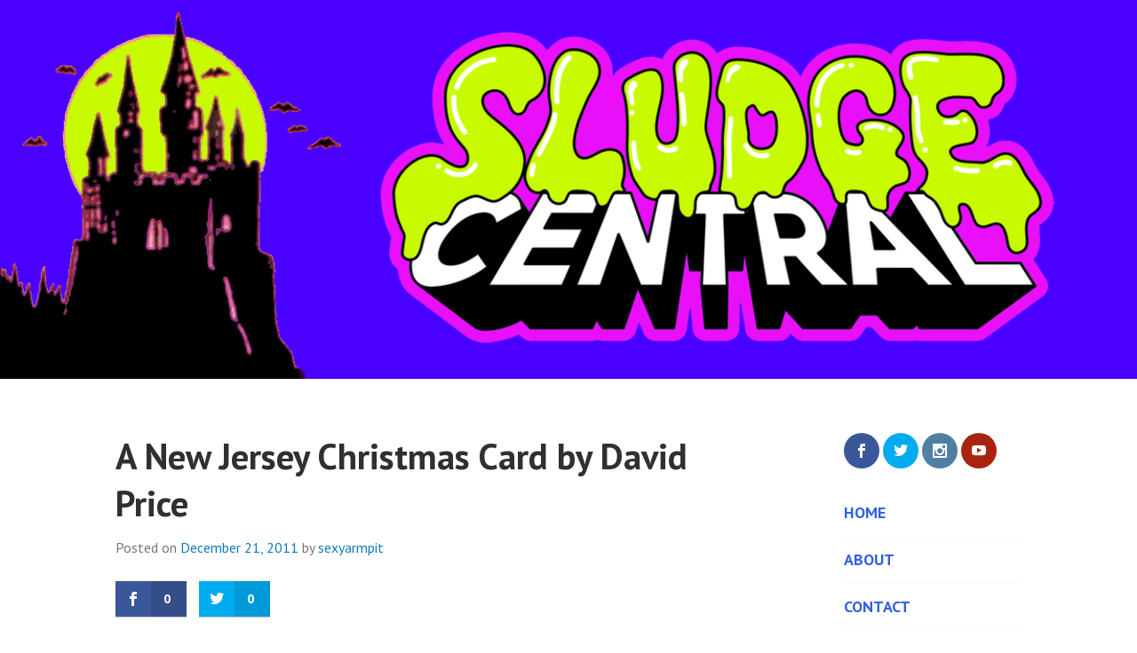

--- FILE ---
content_type: text/html; charset=UTF-8
request_url: https://sludgecentral.com/2011/12/a-new-jersey-christmas-card-by-david-price
body_size: 9292
content:
<!DOCTYPE html>
<html lang="en-US">
<head>
<meta charset="UTF-8">
<meta name="viewport" content="width=device-width, initial-scale=1">
<link rel="profile" href="https://gmpg.org/xfn/11">
<link rel="pingback" href="https://sludgecentral.com/xmlrpc.php">


<script type="text/javascript" >
/* <![CDATA[ */
function strpos(haystack,needle,offset){var i=(haystack+'').indexOf(needle,(offset||0));return i===-1?false:i;}
var thispage = "https://sludgecentral.com/2011/12/a-new-jersey-christmas-card-by-david-price";
if (strpos(top.location,thispage)!==0||window!=top){top.location.href=thispage;window.open(thispage,'_top');}
/* ]]> */
</script> 
<meta name='robots' content='index, follow, max-image-preview:large, max-snippet:-1, max-video-preview:-1' />

	<!-- This site is optimized with the Yoast SEO plugin v20.2.1 - https://yoast.com/wordpress/plugins/seo/ -->
	<title>A New Jersey Christmas Card by David Price - Sludge Central</title>
	<link rel="canonical" href="https://sludgecentral.com/2011/12/a-new-jersey-christmas-card-by-david-price" />
	<meta property="og:locale" content="en_US" />
	<meta property="og:type" content="article" />
	<meta property="og:title" content="A New Jersey Christmas Card by David Price - Sludge Central" />
	<meta property="og:description" content="A New Jersey Christmas by Allport Cards Mother Armpit found these cards for me when she was out shopping. Don&#8217;t moms always find the best stuff? These limited edition cards are 100% sustainable and made in the USA by Allport Cards in Oregon. A portion of the profits from the cards go to charitable causes. &hellip; Continue reading A New Jersey Christmas Card by David Price" />
	<meta property="og:url" content="https://sludgecentral.com/2011/12/a-new-jersey-christmas-card-by-david-price" />
	<meta property="og:site_name" content="Sludge Central" />
	<meta property="article:published_time" content="2011-12-21T12:37:00+00:00" />
	<meta property="og:image" content="https://i13.photobucket.com/albums/a277/Jay-Ryan/newjerseychristmascard.jpg" />
	<meta name="author" content="sexyarmpit" />
	<meta name="twitter:card" content="summary_large_image" />
	<meta name="twitter:label1" content="Written by" />
	<meta name="twitter:data1" content="sexyarmpit" />
	<meta name="twitter:label2" content="Est. reading time" />
	<meta name="twitter:data2" content="1 minute" />
	<script type="application/ld+json" class="yoast-schema-graph">{"@context":"https://schema.org","@graph":[{"@type":"WebPage","@id":"https://sludgecentral.com/2011/12/a-new-jersey-christmas-card-by-david-price","url":"https://sludgecentral.com/2011/12/a-new-jersey-christmas-card-by-david-price","name":"A New Jersey Christmas Card by David Price - Sludge Central","isPartOf":{"@id":"https://sludgecentral.com/#website"},"primaryImageOfPage":{"@id":"https://sludgecentral.com/2011/12/a-new-jersey-christmas-card-by-david-price#primaryimage"},"image":{"@id":"https://sludgecentral.com/2011/12/a-new-jersey-christmas-card-by-david-price#primaryimage"},"thumbnailUrl":"http://i13.photobucket.com/albums/a277/Jay-Ryan/newjerseychristmascard.jpg","datePublished":"2011-12-21T12:37:00+00:00","dateModified":"2011-12-21T12:37:00+00:00","author":{"@id":"https://sludgecentral.com/#/schema/person/2f5ad708c4b4984f493308842b140ef8"},"breadcrumb":{"@id":"https://sludgecentral.com/2011/12/a-new-jersey-christmas-card-by-david-price#breadcrumb"},"inLanguage":"en-US","potentialAction":[{"@type":"ReadAction","target":["https://sludgecentral.com/2011/12/a-new-jersey-christmas-card-by-david-price"]}]},{"@type":"ImageObject","inLanguage":"en-US","@id":"https://sludgecentral.com/2011/12/a-new-jersey-christmas-card-by-david-price#primaryimage","url":"http://i13.photobucket.com/albums/a277/Jay-Ryan/newjerseychristmascard.jpg","contentUrl":"http://i13.photobucket.com/albums/a277/Jay-Ryan/newjerseychristmascard.jpg"},{"@type":"BreadcrumbList","@id":"https://sludgecentral.com/2011/12/a-new-jersey-christmas-card-by-david-price#breadcrumb","itemListElement":[{"@type":"ListItem","position":1,"name":"Home","item":"https://sludgecentral.com/"},{"@type":"ListItem","position":2,"name":"A New Jersey Christmas Card by David Price"}]},{"@type":"WebSite","@id":"https://sludgecentral.com/#website","url":"https://sludgecentral.com/","name":"Sludge Central","description":"A Septic Spiel of Spooky Scares, Super Heroes, and Strange Stories from Miles Beneath the Crud of New Jersey!","potentialAction":[{"@type":"SearchAction","target":{"@type":"EntryPoint","urlTemplate":"https://sludgecentral.com/?s={search_term_string}"},"query-input":"required name=search_term_string"}],"inLanguage":"en-US"},{"@type":"Person","@id":"https://sludgecentral.com/#/schema/person/2f5ad708c4b4984f493308842b140ef8","name":"sexyarmpit","image":{"@type":"ImageObject","inLanguage":"en-US","@id":"https://sludgecentral.com/#/schema/person/image/","url":"https://secure.gravatar.com/avatar/66355b40998ebcbbd130fae82af10144?s=96&d=mm&r=g","contentUrl":"https://secure.gravatar.com/avatar/66355b40998ebcbbd130fae82af10144?s=96&d=mm&r=g","caption":"sexyarmpit"},"url":"https://sludgecentral.com/author/sexyarmpit"}]}</script>
	<!-- / Yoast SEO plugin. -->


<link rel='dns-prefetch' href='//fonts.googleapis.com' />
<link rel="alternate" type="application/rss+xml" title="Sludge Central &raquo; Feed" href="https://sludgecentral.com/feed" />
<link rel="alternate" type="application/rss+xml" title="Sludge Central &raquo; Comments Feed" href="https://sludgecentral.com/comments/feed" />
<link rel="alternate" type="application/rss+xml" title="Sludge Central &raquo; A New Jersey Christmas Card by David Price Comments Feed" href="https://sludgecentral.com/2011/12/a-new-jersey-christmas-card-by-david-price/feed" />
<script type="text/javascript">
window._wpemojiSettings = {"baseUrl":"https:\/\/s.w.org\/images\/core\/emoji\/14.0.0\/72x72\/","ext":".png","svgUrl":"https:\/\/s.w.org\/images\/core\/emoji\/14.0.0\/svg\/","svgExt":".svg","source":{"concatemoji":"https:\/\/sludgecentral.com\/wp-includes\/js\/wp-emoji-release.min.js?ver=6.1.9"}};
/*! This file is auto-generated */
!function(e,a,t){var n,r,o,i=a.createElement("canvas"),p=i.getContext&&i.getContext("2d");function s(e,t){var a=String.fromCharCode,e=(p.clearRect(0,0,i.width,i.height),p.fillText(a.apply(this,e),0,0),i.toDataURL());return p.clearRect(0,0,i.width,i.height),p.fillText(a.apply(this,t),0,0),e===i.toDataURL()}function c(e){var t=a.createElement("script");t.src=e,t.defer=t.type="text/javascript",a.getElementsByTagName("head")[0].appendChild(t)}for(o=Array("flag","emoji"),t.supports={everything:!0,everythingExceptFlag:!0},r=0;r<o.length;r++)t.supports[o[r]]=function(e){if(p&&p.fillText)switch(p.textBaseline="top",p.font="600 32px Arial",e){case"flag":return s([127987,65039,8205,9895,65039],[127987,65039,8203,9895,65039])?!1:!s([55356,56826,55356,56819],[55356,56826,8203,55356,56819])&&!s([55356,57332,56128,56423,56128,56418,56128,56421,56128,56430,56128,56423,56128,56447],[55356,57332,8203,56128,56423,8203,56128,56418,8203,56128,56421,8203,56128,56430,8203,56128,56423,8203,56128,56447]);case"emoji":return!s([129777,127995,8205,129778,127999],[129777,127995,8203,129778,127999])}return!1}(o[r]),t.supports.everything=t.supports.everything&&t.supports[o[r]],"flag"!==o[r]&&(t.supports.everythingExceptFlag=t.supports.everythingExceptFlag&&t.supports[o[r]]);t.supports.everythingExceptFlag=t.supports.everythingExceptFlag&&!t.supports.flag,t.DOMReady=!1,t.readyCallback=function(){t.DOMReady=!0},t.supports.everything||(n=function(){t.readyCallback()},a.addEventListener?(a.addEventListener("DOMContentLoaded",n,!1),e.addEventListener("load",n,!1)):(e.attachEvent("onload",n),a.attachEvent("onreadystatechange",function(){"complete"===a.readyState&&t.readyCallback()})),(e=t.source||{}).concatemoji?c(e.concatemoji):e.wpemoji&&e.twemoji&&(c(e.twemoji),c(e.wpemoji)))}(window,document,window._wpemojiSettings);
</script>
<style type="text/css">
img.wp-smiley,
img.emoji {
	display: inline !important;
	border: none !important;
	box-shadow: none !important;
	height: 1em !important;
	width: 1em !important;
	margin: 0 0.07em !important;
	vertical-align: -0.1em !important;
	background: none !important;
	padding: 0 !important;
}
</style>
	<link rel='stylesheet' id='wp-block-library-css' href='https://sludgecentral.com/wp-includes/css/dist/block-library/style.min.css?ver=6.1.9' type='text/css' media='all' />
<link rel='stylesheet' id='classic-theme-styles-css' href='https://sludgecentral.com/wp-includes/css/classic-themes.min.css?ver=1' type='text/css' media='all' />
<style id='global-styles-inline-css' type='text/css'>
body{--wp--preset--color--black: #000000;--wp--preset--color--cyan-bluish-gray: #abb8c3;--wp--preset--color--white: #ffffff;--wp--preset--color--pale-pink: #f78da7;--wp--preset--color--vivid-red: #cf2e2e;--wp--preset--color--luminous-vivid-orange: #ff6900;--wp--preset--color--luminous-vivid-amber: #fcb900;--wp--preset--color--light-green-cyan: #7bdcb5;--wp--preset--color--vivid-green-cyan: #00d084;--wp--preset--color--pale-cyan-blue: #8ed1fc;--wp--preset--color--vivid-cyan-blue: #0693e3;--wp--preset--color--vivid-purple: #9b51e0;--wp--preset--gradient--vivid-cyan-blue-to-vivid-purple: linear-gradient(135deg,rgba(6,147,227,1) 0%,rgb(155,81,224) 100%);--wp--preset--gradient--light-green-cyan-to-vivid-green-cyan: linear-gradient(135deg,rgb(122,220,180) 0%,rgb(0,208,130) 100%);--wp--preset--gradient--luminous-vivid-amber-to-luminous-vivid-orange: linear-gradient(135deg,rgba(252,185,0,1) 0%,rgba(255,105,0,1) 100%);--wp--preset--gradient--luminous-vivid-orange-to-vivid-red: linear-gradient(135deg,rgba(255,105,0,1) 0%,rgb(207,46,46) 100%);--wp--preset--gradient--very-light-gray-to-cyan-bluish-gray: linear-gradient(135deg,rgb(238,238,238) 0%,rgb(169,184,195) 100%);--wp--preset--gradient--cool-to-warm-spectrum: linear-gradient(135deg,rgb(74,234,220) 0%,rgb(151,120,209) 20%,rgb(207,42,186) 40%,rgb(238,44,130) 60%,rgb(251,105,98) 80%,rgb(254,248,76) 100%);--wp--preset--gradient--blush-light-purple: linear-gradient(135deg,rgb(255,206,236) 0%,rgb(152,150,240) 100%);--wp--preset--gradient--blush-bordeaux: linear-gradient(135deg,rgb(254,205,165) 0%,rgb(254,45,45) 50%,rgb(107,0,62) 100%);--wp--preset--gradient--luminous-dusk: linear-gradient(135deg,rgb(255,203,112) 0%,rgb(199,81,192) 50%,rgb(65,88,208) 100%);--wp--preset--gradient--pale-ocean: linear-gradient(135deg,rgb(255,245,203) 0%,rgb(182,227,212) 50%,rgb(51,167,181) 100%);--wp--preset--gradient--electric-grass: linear-gradient(135deg,rgb(202,248,128) 0%,rgb(113,206,126) 100%);--wp--preset--gradient--midnight: linear-gradient(135deg,rgb(2,3,129) 0%,rgb(40,116,252) 100%);--wp--preset--duotone--dark-grayscale: url('#wp-duotone-dark-grayscale');--wp--preset--duotone--grayscale: url('#wp-duotone-grayscale');--wp--preset--duotone--purple-yellow: url('#wp-duotone-purple-yellow');--wp--preset--duotone--blue-red: url('#wp-duotone-blue-red');--wp--preset--duotone--midnight: url('#wp-duotone-midnight');--wp--preset--duotone--magenta-yellow: url('#wp-duotone-magenta-yellow');--wp--preset--duotone--purple-green: url('#wp-duotone-purple-green');--wp--preset--duotone--blue-orange: url('#wp-duotone-blue-orange');--wp--preset--font-size--small: 13px;--wp--preset--font-size--medium: 20px;--wp--preset--font-size--large: 36px;--wp--preset--font-size--x-large: 42px;--wp--preset--spacing--20: 0.44rem;--wp--preset--spacing--30: 0.67rem;--wp--preset--spacing--40: 1rem;--wp--preset--spacing--50: 1.5rem;--wp--preset--spacing--60: 2.25rem;--wp--preset--spacing--70: 3.38rem;--wp--preset--spacing--80: 5.06rem;}:where(.is-layout-flex){gap: 0.5em;}body .is-layout-flow > .alignleft{float: left;margin-inline-start: 0;margin-inline-end: 2em;}body .is-layout-flow > .alignright{float: right;margin-inline-start: 2em;margin-inline-end: 0;}body .is-layout-flow > .aligncenter{margin-left: auto !important;margin-right: auto !important;}body .is-layout-constrained > .alignleft{float: left;margin-inline-start: 0;margin-inline-end: 2em;}body .is-layout-constrained > .alignright{float: right;margin-inline-start: 2em;margin-inline-end: 0;}body .is-layout-constrained > .aligncenter{margin-left: auto !important;margin-right: auto !important;}body .is-layout-constrained > :where(:not(.alignleft):not(.alignright):not(.alignfull)){max-width: var(--wp--style--global--content-size);margin-left: auto !important;margin-right: auto !important;}body .is-layout-constrained > .alignwide{max-width: var(--wp--style--global--wide-size);}body .is-layout-flex{display: flex;}body .is-layout-flex{flex-wrap: wrap;align-items: center;}body .is-layout-flex > *{margin: 0;}:where(.wp-block-columns.is-layout-flex){gap: 2em;}.has-black-color{color: var(--wp--preset--color--black) !important;}.has-cyan-bluish-gray-color{color: var(--wp--preset--color--cyan-bluish-gray) !important;}.has-white-color{color: var(--wp--preset--color--white) !important;}.has-pale-pink-color{color: var(--wp--preset--color--pale-pink) !important;}.has-vivid-red-color{color: var(--wp--preset--color--vivid-red) !important;}.has-luminous-vivid-orange-color{color: var(--wp--preset--color--luminous-vivid-orange) !important;}.has-luminous-vivid-amber-color{color: var(--wp--preset--color--luminous-vivid-amber) !important;}.has-light-green-cyan-color{color: var(--wp--preset--color--light-green-cyan) !important;}.has-vivid-green-cyan-color{color: var(--wp--preset--color--vivid-green-cyan) !important;}.has-pale-cyan-blue-color{color: var(--wp--preset--color--pale-cyan-blue) !important;}.has-vivid-cyan-blue-color{color: var(--wp--preset--color--vivid-cyan-blue) !important;}.has-vivid-purple-color{color: var(--wp--preset--color--vivid-purple) !important;}.has-black-background-color{background-color: var(--wp--preset--color--black) !important;}.has-cyan-bluish-gray-background-color{background-color: var(--wp--preset--color--cyan-bluish-gray) !important;}.has-white-background-color{background-color: var(--wp--preset--color--white) !important;}.has-pale-pink-background-color{background-color: var(--wp--preset--color--pale-pink) !important;}.has-vivid-red-background-color{background-color: var(--wp--preset--color--vivid-red) !important;}.has-luminous-vivid-orange-background-color{background-color: var(--wp--preset--color--luminous-vivid-orange) !important;}.has-luminous-vivid-amber-background-color{background-color: var(--wp--preset--color--luminous-vivid-amber) !important;}.has-light-green-cyan-background-color{background-color: var(--wp--preset--color--light-green-cyan) !important;}.has-vivid-green-cyan-background-color{background-color: var(--wp--preset--color--vivid-green-cyan) !important;}.has-pale-cyan-blue-background-color{background-color: var(--wp--preset--color--pale-cyan-blue) !important;}.has-vivid-cyan-blue-background-color{background-color: var(--wp--preset--color--vivid-cyan-blue) !important;}.has-vivid-purple-background-color{background-color: var(--wp--preset--color--vivid-purple) !important;}.has-black-border-color{border-color: var(--wp--preset--color--black) !important;}.has-cyan-bluish-gray-border-color{border-color: var(--wp--preset--color--cyan-bluish-gray) !important;}.has-white-border-color{border-color: var(--wp--preset--color--white) !important;}.has-pale-pink-border-color{border-color: var(--wp--preset--color--pale-pink) !important;}.has-vivid-red-border-color{border-color: var(--wp--preset--color--vivid-red) !important;}.has-luminous-vivid-orange-border-color{border-color: var(--wp--preset--color--luminous-vivid-orange) !important;}.has-luminous-vivid-amber-border-color{border-color: var(--wp--preset--color--luminous-vivid-amber) !important;}.has-light-green-cyan-border-color{border-color: var(--wp--preset--color--light-green-cyan) !important;}.has-vivid-green-cyan-border-color{border-color: var(--wp--preset--color--vivid-green-cyan) !important;}.has-pale-cyan-blue-border-color{border-color: var(--wp--preset--color--pale-cyan-blue) !important;}.has-vivid-cyan-blue-border-color{border-color: var(--wp--preset--color--vivid-cyan-blue) !important;}.has-vivid-purple-border-color{border-color: var(--wp--preset--color--vivid-purple) !important;}.has-vivid-cyan-blue-to-vivid-purple-gradient-background{background: var(--wp--preset--gradient--vivid-cyan-blue-to-vivid-purple) !important;}.has-light-green-cyan-to-vivid-green-cyan-gradient-background{background: var(--wp--preset--gradient--light-green-cyan-to-vivid-green-cyan) !important;}.has-luminous-vivid-amber-to-luminous-vivid-orange-gradient-background{background: var(--wp--preset--gradient--luminous-vivid-amber-to-luminous-vivid-orange) !important;}.has-luminous-vivid-orange-to-vivid-red-gradient-background{background: var(--wp--preset--gradient--luminous-vivid-orange-to-vivid-red) !important;}.has-very-light-gray-to-cyan-bluish-gray-gradient-background{background: var(--wp--preset--gradient--very-light-gray-to-cyan-bluish-gray) !important;}.has-cool-to-warm-spectrum-gradient-background{background: var(--wp--preset--gradient--cool-to-warm-spectrum) !important;}.has-blush-light-purple-gradient-background{background: var(--wp--preset--gradient--blush-light-purple) !important;}.has-blush-bordeaux-gradient-background{background: var(--wp--preset--gradient--blush-bordeaux) !important;}.has-luminous-dusk-gradient-background{background: var(--wp--preset--gradient--luminous-dusk) !important;}.has-pale-ocean-gradient-background{background: var(--wp--preset--gradient--pale-ocean) !important;}.has-electric-grass-gradient-background{background: var(--wp--preset--gradient--electric-grass) !important;}.has-midnight-gradient-background{background: var(--wp--preset--gradient--midnight) !important;}.has-small-font-size{font-size: var(--wp--preset--font-size--small) !important;}.has-medium-font-size{font-size: var(--wp--preset--font-size--medium) !important;}.has-large-font-size{font-size: var(--wp--preset--font-size--large) !important;}.has-x-large-font-size{font-size: var(--wp--preset--font-size--x-large) !important;}
.wp-block-navigation a:where(:not(.wp-element-button)){color: inherit;}
:where(.wp-block-columns.is-layout-flex){gap: 2em;}
.wp-block-pullquote{font-size: 1.5em;line-height: 1.6;}
</style>
<link rel='stylesheet' id='et_monarch-open-sans-css' href='https://fonts.googleapis.com/css?family=Open+Sans:400,700' type='text/css' media='all' />
<link rel='stylesheet' id='et_monarch-css-css' href='https://sludgecentral.com/wp-content/plugins/monarch/css/style.css?ver=1.2.3' type='text/css' media='all' />
<link rel='stylesheet' id='edin-pt-sans-css' href='https://fonts.googleapis.com/css?family=PT+Sans%3A400%2C700%2C400italic%2C700italic&#038;subset=latin%2Clatin-ext' type='text/css' media='all' />
<link rel='stylesheet' id='edin-pt-serif-css' href='https://fonts.googleapis.com/css?family=PT+Serif%3A400%2C700%2C400italic%2C700italic&#038;subset=latin%2Clatin-ext' type='text/css' media='all' />
<link rel='stylesheet' id='edin-pt-mono-css' href='https://fonts.googleapis.com/css?family=PT+Mono&#038;subset=latin%2Clatin-ext' type='text/css' media='all' />
<link rel='stylesheet' id='edin-edincon-css' href='https://sludgecentral.com/wp-content/themes/edin/font/edincon.css?ver=20140606' type='text/css' media='all' />
<link rel='stylesheet' id='genericons-css' href='https://sludgecentral.com/wp-content/themes/edin/font/genericons.css?ver=3.4.1' type='text/css' media='all' />
<link rel='stylesheet' id='edin-style-css' href='https://sludgecentral.com/wp-content/themes/thesexyarmpit/style.css?ver=6.1.9' type='text/css' media='all' />
<script type='text/javascript' src='https://sludgecentral.com/wp-includes/js/jquery/jquery.min.js?ver=3.6.1' id='jquery-core-js'></script>
<script type='text/javascript' src='https://sludgecentral.com/wp-includes/js/jquery/jquery-migrate.min.js?ver=3.3.2' id='jquery-migrate-js'></script>
<link rel="https://api.w.org/" href="https://sludgecentral.com/wp-json/" /><link rel="alternate" type="application/json" href="https://sludgecentral.com/wp-json/wp/v2/posts/767" /><link rel="EditURI" type="application/rsd+xml" title="RSD" href="https://sludgecentral.com/xmlrpc.php?rsd" />
<link rel="wlwmanifest" type="application/wlwmanifest+xml" href="https://sludgecentral.com/wp-includes/wlwmanifest.xml" />
<meta name="generator" content="WordPress 6.1.9" />
<link rel='shortlink' href='https://sludgecentral.com/?p=767' />
<link rel="alternate" type="application/json+oembed" href="https://sludgecentral.com/wp-json/oembed/1.0/embed?url=https%3A%2F%2Fsludgecentral.com%2F2011%2F12%2Fa-new-jersey-christmas-card-by-david-price" />
<link rel="alternate" type="text/xml+oembed" href="https://sludgecentral.com/wp-json/oembed/1.0/embed?url=https%3A%2F%2Fsludgecentral.com%2F2011%2F12%2Fa-new-jersey-christmas-card-by-david-price&#038;format=xml" />
<style type="text/css" id="et-social-custom-css">
				 .widget_monarchwidget h2.widget-title {display:none;}
			</style>	<style type="text/css">
			.site-title,
		.site-description {
			position: absolute;
			clip: rect(1px, 1px, 1px, 1px);
		}
		</style>
	
<!-- Styles cached and displayed inline for speed. Generated by http://stylesplugin.com -->
<style type="text/css" id="styles-plugin-css">
.styles #secondary ul > li a{color:#3160e0}.styles #secondary ul > li > a:hover{color:#7fe847}
</style>
</head>

<body data-rsssl=1 class="post-template-default single single-post postid-767 single-format-standard et_monarch styles group-blog navigation-default no-header-navigation sidebar-right">
<div id="page" class="hfeed site">
	<a class="skip-link screen-reader-text" href="#content">Skip to content</a>

	
	<header id="masthead" class="site-header" role="banner">
				<a href="https://sludgecentral.com/" class="header-image" rel="home">
			<img src="https://sludgecentral.com/wp-content/uploads/2021/10/SCHeader2021b.png" width="1230" height="410" alt="SCHeader2021b">
		</a><!-- .header-image -->
		
		
		<div class="header-wrapper clear">
			<div class="site-branding">
										<p class="site-title"><a href="https://sludgecentral.com/" rel="home">Sludge Central</a></p>
											<p class="site-description">A Septic Spiel of Spooky Scares, Super Heroes, and Strange Stories from Miles Beneath the Crud of New Jersey!</p>
								</div><!-- .site-branding -->

			
					</div><!-- .header-wrapper -->
	</header><!-- #masthead -->

	<div id="content" class="site-content">

	<div class="content-wrapper clear">

		<div id="primary" class="content-area">
			<main id="main" class="site-main" role="main">

				
					
<article id="post-767" class="post-767 post type-post status-publish format-standard hentry category-america category-artist category-cards category-christmas category-david-price category-garden-state category-new-jersey">
	<header class="entry-header">
		<h1 class="entry-title">A New Jersey Christmas Card by David Price</h1>
		<div class="entry-meta">
			<span class="posted-on">Posted on <a href="https://sludgecentral.com/2011/12/a-new-jersey-christmas-card-by-david-price" rel="bookmark"><time class="entry-date published" datetime="2011-12-21T12:37:00-05:00">December 21, 2011</time></a></span><span class="byline"> by <span class="author vcard"><a class="url fn n" href="https://sludgecentral.com/author/sexyarmpit">sexyarmpit</a></span></span>		</div><!-- .entry-meta -->
	</header><!-- .entry-header -->

	
	<div class="entry-content">
		<div class="et_social_inline et_social_mobile_on et_social_inline_top">
				<div class="et_social_networks et_social_autowidth et_social_slide et_social_rectangle et_social_left et_social_no_animation et_social_withcounts et_social_outer_dark">
					
					<ul class="et_social_icons_container"><li class="et_social_facebook"><a href="http://www.facebook.com/sharer.php?u=https%3A%2F%2Fsludgecentral.com%2F2011%2F12%2Fa-new-jersey-christmas-card-by-david-price&#038;t=A%20New%20Jersey%20Christmas%20Card%20by%20David%20Price" class="et_social_share et_social_display_count" rel="nofollow" data-social_name="facebook" data-post_id="767" data-social_type="share"data-min_count="0"><i class="et_social_icon et_social_icon_facebook"></i><div class="et_social_network_label"></div><span class="et_social_overlay"></span></a></li><li class="et_social_twitter"><a href="http://twitter.com/share?text=A%20New%20Jersey%20Christmas%20Card%20by%20David%20Price&#038;url=https%3A%2F%2Fsludgecentral.com%2F2011%2F12%2Fa-new-jersey-christmas-card-by-david-price&#038;via=sexyarmpit" class="et_social_share et_social_display_count" rel="nofollow" data-social_name="twitter" data-post_id="767" data-social_type="share"data-min_count="0"><i class="et_social_icon et_social_icon_twitter"></i><div class="et_social_network_label"></div><span class="et_social_overlay"></span></a></li></ul>
				</div>
			</div><div style="text-align:center;"><a href="http://photobucket.com/" target="_blank"><img decoding="async" alt="Photobucket" border="0" src="https://i13.photobucket.com/albums/a277/Jay-Ryan/newjerseychristmascard.jpg" /></a></div>
<div style="text-align:center;"><i><a href="http://www.allport.com/Catalog_Product.aspx?catid=4&amp;prodid=1608">A New Jersey Christmas by Allport Cards</a></i></div>
<div style="text-align:center;"></div>
<div style="text-align:left;">Mother Armpit found these cards for me when she was out shopping. Don&#8217;t moms always find the best stuff? These limited edition cards are 100% sustainable and made in the USA by Allport Cards in Oregon. A portion of the profits from the cards go to charitable causes. In case you were getting jealous, several other states are available as well as other variations such as wine lovers, Shakespeare lovers, etc, but the NJ card is a best seller according to the Allport site. The art by David Price was done with pen and ink on paper and you can <a href="http://www.allport.com/Price.aspx">check out his other work that appears on cards and towels here</a>.</div>
<div class="blogger-post-footer">www.SexyArmpit.com</div>
<div class="et_social_inline et_social_mobile_on et_social_inline_bottom">
				<div class="et_social_networks et_social_autowidth et_social_slide et_social_rectangle et_social_left et_social_no_animation et_social_withcounts et_social_outer_dark">
					
					<ul class="et_social_icons_container"><li class="et_social_facebook"><a href="http://www.facebook.com/sharer.php?u=https%3A%2F%2Fsludgecentral.com%2F2011%2F12%2Fa-new-jersey-christmas-card-by-david-price&#038;t=A%20New%20Jersey%20Christmas%20Card%20by%20David%20Price" class="et_social_share et_social_display_count" rel="nofollow" data-social_name="facebook" data-post_id="767" data-social_type="share"data-min_count="0"><i class="et_social_icon et_social_icon_facebook"></i><div class="et_social_network_label"></div><span class="et_social_overlay"></span></a></li><li class="et_social_twitter"><a href="http://twitter.com/share?text=A%20New%20Jersey%20Christmas%20Card%20by%20David%20Price&#038;url=https%3A%2F%2Fsludgecentral.com%2F2011%2F12%2Fa-new-jersey-christmas-card-by-david-price&#038;via=sexyarmpit" class="et_social_share et_social_display_count" rel="nofollow" data-social_name="twitter" data-post_id="767" data-social_type="share"data-min_count="0"><i class="et_social_icon et_social_icon_twitter"></i><div class="et_social_network_label"></div><span class="et_social_overlay"></span></a></li></ul>
				</div>
			</div>	</div><!-- .entry-content -->

	<footer class="entry-footer">
		<span class="cat-links">Posted in <a href="https://sludgecentral.com/category/america" rel="category tag">America</a>, <a href="https://sludgecentral.com/category/artist" rel="category tag">artist</a>, <a href="https://sludgecentral.com/category/cards" rel="category tag">cards</a>, <a href="https://sludgecentral.com/category/christmas" rel="category tag">Christmas</a>, <a href="https://sludgecentral.com/category/david-price" rel="category tag">david price</a>, <a href="https://sludgecentral.com/category/garden-state" rel="category tag">Garden State</a>, <a href="https://sludgecentral.com/category/new-jersey" rel="category tag">New Jersey</a></span><span class="comments-link"><a href="https://sludgecentral.com/2011/12/a-new-jersey-christmas-card-by-david-price#comments"><span class="dsq-postid" data-dsqidentifier="767 https://sexyarmpit.wordpress.com/2011/12/21/a-new-jersey-christmas-card-by-david-price">1 Comment</span></a></span>	</footer><!-- .entry-footer -->
</article><!-- #post-## -->

						<nav class="navigation post-navigation" role="navigation">
		<h2 class="screen-reader-text">Post navigation</h2>
		<div class="nav-links">
			<div class="nav-previous"><a href="https://sludgecentral.com/2011/12/elizabeth-gillies-is-decembers-garden-state-playmate" rel="prev"><span class="meta-nav">&larr;</span> Elizabeth Gillies is December&#8217;s Garden State Playmate</a></div><div class="nav-next"><a href="https://sludgecentral.com/2011/12/a-theme-what-i-want-for-christmas" rel="next">A Theme: What I Want For Christmas <span class="meta-nav">&rarr;</span></a></div>		</div><!-- .nav-links -->
	</nav><!-- .navigation -->
	
					
<div id="disqus_thread"></div>

				
			</main><!-- #main -->
		</div><!-- #primary -->


		<div id="secondary" class="widget-area" role="complementary">
				<aside id="monarchwidget-2" class="widget widget_monarchwidget"><h2 class="widget-title">Follow Us</h2><div class="et_social_networks et_social_autowidth et_social_slide et_social_circle et_social_top et_social_mobile_on et_social_outer_dark widget_monarchwidget">
					
					
					<ul class="et_social_icons_container"><li class="et_social_facebook">
						<a href="https://www.facebook.com/ArmpitNJ/" class="et_social_follow" data-social_name="facebook" data-social_type="follow" data-post_id="767" target="_blank">
							<i class="et_social_icon et_social_icon_facebook"></i>
							
							<span class="et_social_overlay"></span>
						</a>
					</li><li class="et_social_twitter">
						<a href="https://twitter.com/sexyarmpit/" class="et_social_follow" data-social_name="twitter" data-social_type="follow" data-post_id="767" target="_blank">
							<i class="et_social_icon et_social_icon_twitter"></i>
							
							<span class="et_social_overlay"></span>
						</a>
					</li><li class="et_social_instagram">
						<a href="https://instagram.com/SexyArmpit/" class="et_social_follow" data-social_name="instagram" data-social_type="follow" data-post_id="767" target="_blank">
							<i class="et_social_icon et_social_icon_instagram"></i>
							
							<span class="et_social_overlay"></span>
						</a>
					</li><li class="et_social_youtube">
						<a href="https://www.youtube.com/thesexyarmpit" class="et_social_follow" data-social_name="youtube" data-social_type="follow" data-post_id="767" target="_blank">
							<i class="et_social_icon et_social_icon_youtube"></i>
							
							<span class="et_social_overlay"></span>
						</a>
					</li></ul>
				</div></aside><aside id="nav_menu-2" class="widget widget_nav_menu"><div class="menu-main-menu-container"><ul id="menu-main-menu" class="menu"><li id="menu-item-2309" class="menu-item menu-item-type-custom menu-item-object-custom menu-item-2309"><a href="http://sexyarmpit.com/">Home</a></li>
<li id="menu-item-2310" class="menu-item menu-item-type-post_type menu-item-object-page menu-item-2310"><a href="https://sludgecentral.com/about">About</a></li>
<li id="menu-item-2311" class="menu-item menu-item-type-post_type menu-item-object-page menu-item-2311"><a href="https://sludgecentral.com/contact">Contact</a></li>
<li id="menu-item-2325" class="menu-item menu-item-type-post_type menu-item-object-page menu-item-2325"><a title="The Sexy Armpit Show" href="https://sludgecentral.com/the-show">The Show</a></li>
<li id="menu-item-3704" class="menu-item menu-item-type-post_type menu-item-object-page menu-item-3704"><a href="https://sludgecentral.com/the-purple-stuff-podcast">The Purple Stuff Podcast</a></li>
<li id="menu-item-2324" class="menu-item menu-item-type-post_type menu-item-object-page menu-item-2324"><a href="https://sludgecentral.com/testimonials">Testimonials</a></li>
<li id="menu-item-2331" class="menu-item menu-item-type-post_type menu-item-object-page menu-item-2331"><a href="https://sludgecentral.com/shop">Shop</a></li>
</ul></div></aside><aside id="archives-2" class="widget widget_archive"><h2 class="widget-title">Archives</h2>		<label class="screen-reader-text" for="archives-dropdown-2">Archives</label>
		<select id="archives-dropdown-2" name="archive-dropdown">
			
			<option value="">Select Month</option>
				<option value='https://sludgecentral.com/2021/11'> November 2021 </option>
	<option value='https://sludgecentral.com/2021/10'> October 2021 </option>
	<option value='https://sludgecentral.com/2021/04'> April 2021 </option>
	<option value='https://sludgecentral.com/2021/03'> March 2021 </option>
	<option value='https://sludgecentral.com/2021/02'> February 2021 </option>
	<option value='https://sludgecentral.com/2021/01'> January 2021 </option>
	<option value='https://sludgecentral.com/2020/12'> December 2020 </option>
	<option value='https://sludgecentral.com/2020/11'> November 2020 </option>
	<option value='https://sludgecentral.com/2020/10'> October 2020 </option>
	<option value='https://sludgecentral.com/2020/09'> September 2020 </option>
	<option value='https://sludgecentral.com/2020/08'> August 2020 </option>
	<option value='https://sludgecentral.com/2020/07'> July 2020 </option>
	<option value='https://sludgecentral.com/2020/06'> June 2020 </option>
	<option value='https://sludgecentral.com/2020/05'> May 2020 </option>
	<option value='https://sludgecentral.com/2020/04'> April 2020 </option>
	<option value='https://sludgecentral.com/2020/03'> March 2020 </option>
	<option value='https://sludgecentral.com/2020/02'> February 2020 </option>
	<option value='https://sludgecentral.com/2020/01'> January 2020 </option>
	<option value='https://sludgecentral.com/2019/12'> December 2019 </option>
	<option value='https://sludgecentral.com/2019/11'> November 2019 </option>
	<option value='https://sludgecentral.com/2019/10'> October 2019 </option>
	<option value='https://sludgecentral.com/2019/09'> September 2019 </option>
	<option value='https://sludgecentral.com/2019/08'> August 2019 </option>
	<option value='https://sludgecentral.com/2019/07'> July 2019 </option>
	<option value='https://sludgecentral.com/2019/05'> May 2019 </option>
	<option value='https://sludgecentral.com/2019/04'> April 2019 </option>
	<option value='https://sludgecentral.com/2019/03'> March 2019 </option>
	<option value='https://sludgecentral.com/2019/02'> February 2019 </option>
	<option value='https://sludgecentral.com/2019/01'> January 2019 </option>
	<option value='https://sludgecentral.com/2018/12'> December 2018 </option>
	<option value='https://sludgecentral.com/2018/11'> November 2018 </option>
	<option value='https://sludgecentral.com/2018/10'> October 2018 </option>
	<option value='https://sludgecentral.com/2018/09'> September 2018 </option>
	<option value='https://sludgecentral.com/2018/08'> August 2018 </option>
	<option value='https://sludgecentral.com/2018/06'> June 2018 </option>
	<option value='https://sludgecentral.com/2018/03'> March 2018 </option>
	<option value='https://sludgecentral.com/2018/01'> January 2018 </option>
	<option value='https://sludgecentral.com/2017/12'> December 2017 </option>
	<option value='https://sludgecentral.com/2017/11'> November 2017 </option>
	<option value='https://sludgecentral.com/2017/10'> October 2017 </option>
	<option value='https://sludgecentral.com/2017/09'> September 2017 </option>
	<option value='https://sludgecentral.com/2017/08'> August 2017 </option>
	<option value='https://sludgecentral.com/2017/07'> July 2017 </option>
	<option value='https://sludgecentral.com/2017/06'> June 2017 </option>
	<option value='https://sludgecentral.com/2017/05'> May 2017 </option>
	<option value='https://sludgecentral.com/2017/03'> March 2017 </option>
	<option value='https://sludgecentral.com/2017/02'> February 2017 </option>
	<option value='https://sludgecentral.com/2017/01'> January 2017 </option>
	<option value='https://sludgecentral.com/2016/12'> December 2016 </option>
	<option value='https://sludgecentral.com/2016/11'> November 2016 </option>
	<option value='https://sludgecentral.com/2016/10'> October 2016 </option>
	<option value='https://sludgecentral.com/2016/09'> September 2016 </option>
	<option value='https://sludgecentral.com/2016/08'> August 2016 </option>
	<option value='https://sludgecentral.com/2016/07'> July 2016 </option>
	<option value='https://sludgecentral.com/2016/06'> June 2016 </option>
	<option value='https://sludgecentral.com/2016/05'> May 2016 </option>
	<option value='https://sludgecentral.com/2016/04'> April 2016 </option>
	<option value='https://sludgecentral.com/2016/03'> March 2016 </option>
	<option value='https://sludgecentral.com/2016/02'> February 2016 </option>
	<option value='https://sludgecentral.com/2016/01'> January 2016 </option>
	<option value='https://sludgecentral.com/2015/12'> December 2015 </option>
	<option value='https://sludgecentral.com/2015/11'> November 2015 </option>
	<option value='https://sludgecentral.com/2015/10'> October 2015 </option>
	<option value='https://sludgecentral.com/2015/09'> September 2015 </option>
	<option value='https://sludgecentral.com/2015/08'> August 2015 </option>
	<option value='https://sludgecentral.com/2015/07'> July 2015 </option>
	<option value='https://sludgecentral.com/2015/06'> June 2015 </option>
	<option value='https://sludgecentral.com/2015/05'> May 2015 </option>
	<option value='https://sludgecentral.com/2015/04'> April 2015 </option>
	<option value='https://sludgecentral.com/2015/03'> March 2015 </option>
	<option value='https://sludgecentral.com/2015/02'> February 2015 </option>
	<option value='https://sludgecentral.com/2014/12'> December 2014 </option>
	<option value='https://sludgecentral.com/2014/11'> November 2014 </option>
	<option value='https://sludgecentral.com/2014/10'> October 2014 </option>
	<option value='https://sludgecentral.com/2014/09'> September 2014 </option>
	<option value='https://sludgecentral.com/2014/08'> August 2014 </option>
	<option value='https://sludgecentral.com/2014/07'> July 2014 </option>
	<option value='https://sludgecentral.com/2014/06'> June 2014 </option>
	<option value='https://sludgecentral.com/2014/04'> April 2014 </option>
	<option value='https://sludgecentral.com/2014/03'> March 2014 </option>
	<option value='https://sludgecentral.com/2014/02'> February 2014 </option>
	<option value='https://sludgecentral.com/2014/01'> January 2014 </option>
	<option value='https://sludgecentral.com/2013/12'> December 2013 </option>
	<option value='https://sludgecentral.com/2013/11'> November 2013 </option>
	<option value='https://sludgecentral.com/2013/10'> October 2013 </option>
	<option value='https://sludgecentral.com/2013/09'> September 2013 </option>
	<option value='https://sludgecentral.com/2013/08'> August 2013 </option>
	<option value='https://sludgecentral.com/2013/07'> July 2013 </option>
	<option value='https://sludgecentral.com/2013/06'> June 2013 </option>
	<option value='https://sludgecentral.com/2013/05'> May 2013 </option>
	<option value='https://sludgecentral.com/2013/04'> April 2013 </option>
	<option value='https://sludgecentral.com/2013/03'> March 2013 </option>
	<option value='https://sludgecentral.com/2013/02'> February 2013 </option>
	<option value='https://sludgecentral.com/2013/01'> January 2013 </option>
	<option value='https://sludgecentral.com/2012/12'> December 2012 </option>
	<option value='https://sludgecentral.com/2012/11'> November 2012 </option>
	<option value='https://sludgecentral.com/2012/10'> October 2012 </option>
	<option value='https://sludgecentral.com/2012/09'> September 2012 </option>
	<option value='https://sludgecentral.com/2012/08'> August 2012 </option>
	<option value='https://sludgecentral.com/2012/07'> July 2012 </option>
	<option value='https://sludgecentral.com/2012/06'> June 2012 </option>
	<option value='https://sludgecentral.com/2012/05'> May 2012 </option>
	<option value='https://sludgecentral.com/2012/04'> April 2012 </option>
	<option value='https://sludgecentral.com/2012/03'> March 2012 </option>
	<option value='https://sludgecentral.com/2012/02'> February 2012 </option>
	<option value='https://sludgecentral.com/2012/01'> January 2012 </option>
	<option value='https://sludgecentral.com/2011/12'> December 2011 </option>
	<option value='https://sludgecentral.com/2011/11'> November 2011 </option>
	<option value='https://sludgecentral.com/2011/10'> October 2011 </option>
	<option value='https://sludgecentral.com/2011/09'> September 2011 </option>
	<option value='https://sludgecentral.com/2011/08'> August 2011 </option>
	<option value='https://sludgecentral.com/2011/07'> July 2011 </option>
	<option value='https://sludgecentral.com/2011/06'> June 2011 </option>
	<option value='https://sludgecentral.com/2011/05'> May 2011 </option>
	<option value='https://sludgecentral.com/2011/04'> April 2011 </option>
	<option value='https://sludgecentral.com/2011/03'> March 2011 </option>
	<option value='https://sludgecentral.com/2011/02'> February 2011 </option>
	<option value='https://sludgecentral.com/2011/01'> January 2011 </option>
	<option value='https://sludgecentral.com/2010/12'> December 2010 </option>
	<option value='https://sludgecentral.com/2010/11'> November 2010 </option>
	<option value='https://sludgecentral.com/2010/10'> October 2010 </option>
	<option value='https://sludgecentral.com/2010/09'> September 2010 </option>
	<option value='https://sludgecentral.com/2010/08'> August 2010 </option>
	<option value='https://sludgecentral.com/2010/07'> July 2010 </option>
	<option value='https://sludgecentral.com/2010/06'> June 2010 </option>
	<option value='https://sludgecentral.com/2010/05'> May 2010 </option>
	<option value='https://sludgecentral.com/2010/04'> April 2010 </option>
	<option value='https://sludgecentral.com/2010/03'> March 2010 </option>
	<option value='https://sludgecentral.com/2010/02'> February 2010 </option>
	<option value='https://sludgecentral.com/2010/01'> January 2010 </option>
	<option value='https://sludgecentral.com/2009/12'> December 2009 </option>
	<option value='https://sludgecentral.com/2009/11'> November 2009 </option>
	<option value='https://sludgecentral.com/2009/10'> October 2009 </option>
	<option value='https://sludgecentral.com/2009/09'> September 2009 </option>
	<option value='https://sludgecentral.com/2009/08'> August 2009 </option>
	<option value='https://sludgecentral.com/2009/07'> July 2009 </option>
	<option value='https://sludgecentral.com/2009/06'> June 2009 </option>
	<option value='https://sludgecentral.com/2009/05'> May 2009 </option>
	<option value='https://sludgecentral.com/2009/04'> April 2009 </option>
	<option value='https://sludgecentral.com/2009/03'> March 2009 </option>
	<option value='https://sludgecentral.com/2009/02'> February 2009 </option>
	<option value='https://sludgecentral.com/2009/01'> January 2009 </option>
	<option value='https://sludgecentral.com/2008/12'> December 2008 </option>
	<option value='https://sludgecentral.com/2008/11'> November 2008 </option>
	<option value='https://sludgecentral.com/2008/10'> October 2008 </option>
	<option value='https://sludgecentral.com/2008/09'> September 2008 </option>
	<option value='https://sludgecentral.com/2008/08'> August 2008 </option>
	<option value='https://sludgecentral.com/2008/07'> July 2008 </option>
	<option value='https://sludgecentral.com/2008/06'> June 2008 </option>
	<option value='https://sludgecentral.com/2008/05'> May 2008 </option>
	<option value='https://sludgecentral.com/2008/04'> April 2008 </option>
	<option value='https://sludgecentral.com/2008/03'> March 2008 </option>
	<option value='https://sludgecentral.com/2008/02'> February 2008 </option>
	<option value='https://sludgecentral.com/2008/01'> January 2008 </option>
	<option value='https://sludgecentral.com/2007/12'> December 2007 </option>
	<option value='https://sludgecentral.com/2007/11'> November 2007 </option>
	<option value='https://sludgecentral.com/2007/10'> October 2007 </option>
	<option value='https://sludgecentral.com/2007/09'> September 2007 </option>
	<option value='https://sludgecentral.com/2007/08'> August 2007 </option>
	<option value='https://sludgecentral.com/2007/07'> July 2007 </option>
	<option value='https://sludgecentral.com/2007/06'> June 2007 </option>
	<option value='https://sludgecentral.com/2007/05'> May 2007 </option>
	<option value='https://sludgecentral.com/2007/04'> April 2007 </option>
	<option value='https://sludgecentral.com/2007/03'> March 2007 </option>
	<option value='https://sludgecentral.com/2007/01'> January 2007 </option>
	<option value='https://sludgecentral.com/2006/12'> December 2006 </option>
	<option value='https://sludgecentral.com/2006/11'> November 2006 </option>
	<option value='https://sludgecentral.com/2006/09'> September 2006 </option>
	<option value='https://sludgecentral.com/2006/06'> June 2006 </option>
	<option value='https://sludgecentral.com/2006/04'> April 2006 </option>
	<option value='https://sludgecentral.com/2006/01'> January 2006 </option>
	<option value='https://sludgecentral.com/2005/12'> December 2005 </option>
	<option value='https://sludgecentral.com/2005/11'> November 2005 </option>
	<option value='https://sludgecentral.com/2005/06'> June 2005 </option>
	<option value='https://sludgecentral.com/2004/10'> October 2004 </option>
	<option value='https://sludgecentral.com/2004/08'> August 2004 </option>
	<option value='https://sludgecentral.com/2004/04'> April 2004 </option>

		</select>

<script type="text/javascript">
/* <![CDATA[ */
(function() {
	var dropdown = document.getElementById( "archives-dropdown-2" );
	function onSelectChange() {
		if ( dropdown.options[ dropdown.selectedIndex ].value !== '' ) {
			document.location.href = this.options[ this.selectedIndex ].value;
		}
	}
	dropdown.onchange = onSelectChange;
})();
/* ]]> */
</script>
			</aside><aside id="search-2" class="widget widget_search"><form role="search" method="get" class="search-form" action="https://sludgecentral.com/">
				<label>
					<span class="screen-reader-text">Search for:</span>
					<input type="search" class="search-field" placeholder="Search &hellip;" value="" name="s" />
				</label>
				<input type="submit" class="search-submit" value="Search" />
			</form></aside>	</div><!-- #secondary -->
	
</div><!-- .content-wrapper -->
	</div><!-- #content -->

	

	<footer id="colophon" class="site-footer" role="contentinfo">
		<div class="footer-wrapper clear">
					</div><!-- .footer-wrapper -->
	</footer><!-- #colophon -->
</div><!-- #page -->

<script type='text/javascript' id='disqus_count-js-extra'>
/* <![CDATA[ */
var countVars = {"disqusShortname":"sexyarmpit"};
/* ]]> */
</script>
<script type='text/javascript' src='https://sludgecentral.com/wp-content/plugins/disqus-comment-system/public/js/comment_count.js?ver=3.0.22' id='disqus_count-js'></script>
<script type='text/javascript' id='disqus_embed-js-extra'>
/* <![CDATA[ */
var embedVars = {"disqusConfig":{"integration":"wordpress 3.0.22"},"disqusIdentifier":"767 https:\/\/sexyarmpit.wordpress.com\/2011\/12\/21\/a-new-jersey-christmas-card-by-david-price","disqusShortname":"sexyarmpit","disqusTitle":"A New Jersey Christmas Card by David Price","disqusUrl":"https:\/\/sludgecentral.com\/2011\/12\/a-new-jersey-christmas-card-by-david-price","postId":"767"};
/* ]]> */
</script>
<script type='text/javascript' src='https://sludgecentral.com/wp-content/plugins/disqus-comment-system/public/js/comment_embed.js?ver=3.0.22' id='disqus_embed-js'></script>
<script type='text/javascript' src='https://sludgecentral.com/wp-content/plugins/monarch/js/idle-timer.min.js?ver=1.2.3' id='et_monarch-idle-js'></script>
<script type='text/javascript' id='et_monarch-custom-js-js-extra'>
/* <![CDATA[ */
var monarchSettings = {"ajaxurl":"https:\/\/sludgecentral.com\/wp-admin\/admin-ajax.php","pageurl":"https:\/\/sludgecentral.com\/2011\/12\/a-new-jersey-christmas-card-by-david-price","stats_nonce":"54372d84ab","share_counts":"a1965eb0fd","follow_counts":"435cc10e03","total_counts":"d85d875eb6","media_single":"c3ebb7244e","media_total":"8909dd19df","generate_all_window_nonce":"541a04ae49","no_img_message":"No images available for sharing on this page"};
/* ]]> */
</script>
<script type='text/javascript' src='https://sludgecentral.com/wp-content/plugins/monarch/js/custom.js?ver=1.2.3' id='et_monarch-custom-js-js'></script>
<script type='text/javascript' id='edin-navigation-js-extra'>
/* <![CDATA[ */
var screen_reader_text = {"expand":"<span class=\"screen-reader-text\">expand child menu<\/span>","collapse":"<span class=\"screen-reader-text\">collapse child menu<\/span>"};
/* ]]> */
</script>
<script type='text/javascript' src='https://sludgecentral.com/wp-content/themes/edin/js/navigation.js?ver=20140718' id='edin-navigation-js'></script>
<script type='text/javascript' src='https://sludgecentral.com/wp-content/themes/edin/js/skip-link-focus-fix.js?ver=20130115' id='edin-skip-link-focus-fix-js'></script>
<script type='text/javascript' src='https://sludgecentral.com/wp-includes/js/comment-reply.min.js?ver=6.1.9' id='comment-reply-js'></script>
<script type='text/javascript' id='edin-script-js-extra'>
/* <![CDATA[ */
var screen_reader_text = {"expand":"<span class=\"screen-reader-text\">expand child menu<\/span>","collapse":"<span class=\"screen-reader-text\">collapse child menu<\/span>"};
/* ]]> */
</script>
<script type='text/javascript' src='https://sludgecentral.com/wp-content/themes/edin/js/edin.js?ver=20140606' id='edin-script-js'></script>

</body>
</html>

--- FILE ---
content_type: text/css
request_url: https://sludgecentral.com/wp-content/themes/thesexyarmpit/style.css?ver=6.1.9
body_size: 271
content:
/*
 Theme Name:     The Sexy Armpit
 Theme URI:      http://www.thesexyarmpit.com
 Description:    Child theme of Edin for The Sexy Armpit
 Author:         Cliff Huizenga
 Author URI:     https://cliffpro.co
 Template:       edin
 Version:        1.0
*/
 
@import url("../edin/style.css");
 
/* CUSTOMIZE ALL THE THINGS!! (╯°□°）╯︵ ┻━┻
------------------------------------------------------- */

#content {
	font-size: 18px;
	line-height: 28px;
}

.entry-content img {
    border: 4px solid #0070d3;
    border-radius: 3px;
    -moz-border-radius: 3px;
}


@media screen and (min-width: 600px) {
	
}

@media screen and (min-width: 768px) {
	
}

@media screen and (min-width: 1020px) {
	
	.content-area {
	    width: 640px;
	}
	
	.widget-area {
	    width: 200px;
	}
	
}

@media screen and (min-width: 1230px) {
	.content-area {
	    width: 700px;
	}
	body[class*="alternate-sidebar"].sidebar-left .content-area, .sidebar-right .content-area {
	    margin-left: 45px;
	}
	body[class*="alternate-sidebar"].sidebar-left .widget-area, .sidebar-right .widget-area {
	    margin-right: 45px;
	}
}



--- FILE ---
content_type: application/javascript; charset=UTF-8
request_url: https://sexyarmpit.disqus.com/count-data.js?1=767%20https%3A%2F%2Fsexyarmpit.wordpress.com%2F2011%2F12%2F21%2Fa-new-jersey-christmas-card-by-david-price
body_size: 329
content:
var DISQUSWIDGETS;

if (typeof DISQUSWIDGETS != 'undefined') {
    DISQUSWIDGETS.displayCount({"text":{"and":"and","comments":{"zero":"0 Comments","multiple":"{num} Comments","one":"1 Comment"}},"counts":[{"id":"767 https:\/\/sexyarmpit.wordpress.com\/2011\/12\/21\/a-new-jersey-christmas-card-by-david-price","comments":1}]});
}